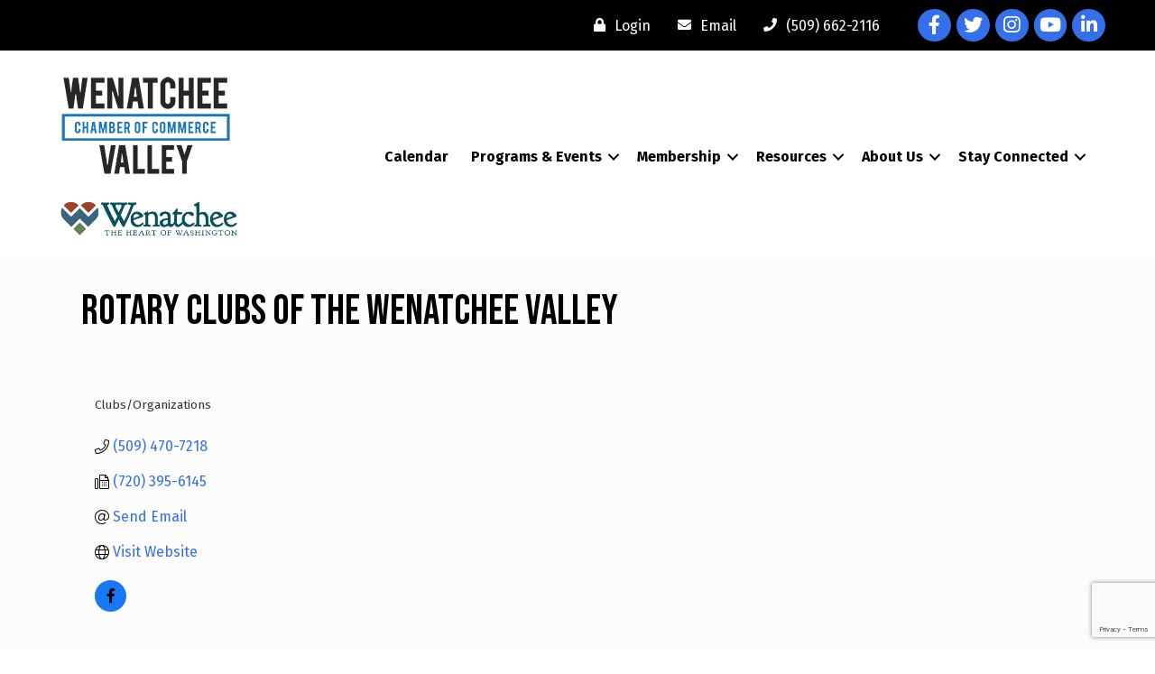

--- FILE ---
content_type: text/html; charset=utf-8
request_url: https://www.google.com/recaptcha/enterprise/anchor?ar=1&k=6LfI_T8rAAAAAMkWHrLP_GfSf3tLy9tKa839wcWa&co=aHR0cHM6Ly9idXNpbmVzcy53ZW5hdGNoZWUub3JnOjQ0Mw..&hl=en&v=N67nZn4AqZkNcbeMu4prBgzg&size=invisible&anchor-ms=20000&execute-ms=30000&cb=ubla0iowkhlp
body_size: 48988
content:
<!DOCTYPE HTML><html dir="ltr" lang="en"><head><meta http-equiv="Content-Type" content="text/html; charset=UTF-8">
<meta http-equiv="X-UA-Compatible" content="IE=edge">
<title>reCAPTCHA</title>
<style type="text/css">
/* cyrillic-ext */
@font-face {
  font-family: 'Roboto';
  font-style: normal;
  font-weight: 400;
  font-stretch: 100%;
  src: url(//fonts.gstatic.com/s/roboto/v48/KFO7CnqEu92Fr1ME7kSn66aGLdTylUAMa3GUBHMdazTgWw.woff2) format('woff2');
  unicode-range: U+0460-052F, U+1C80-1C8A, U+20B4, U+2DE0-2DFF, U+A640-A69F, U+FE2E-FE2F;
}
/* cyrillic */
@font-face {
  font-family: 'Roboto';
  font-style: normal;
  font-weight: 400;
  font-stretch: 100%;
  src: url(//fonts.gstatic.com/s/roboto/v48/KFO7CnqEu92Fr1ME7kSn66aGLdTylUAMa3iUBHMdazTgWw.woff2) format('woff2');
  unicode-range: U+0301, U+0400-045F, U+0490-0491, U+04B0-04B1, U+2116;
}
/* greek-ext */
@font-face {
  font-family: 'Roboto';
  font-style: normal;
  font-weight: 400;
  font-stretch: 100%;
  src: url(//fonts.gstatic.com/s/roboto/v48/KFO7CnqEu92Fr1ME7kSn66aGLdTylUAMa3CUBHMdazTgWw.woff2) format('woff2');
  unicode-range: U+1F00-1FFF;
}
/* greek */
@font-face {
  font-family: 'Roboto';
  font-style: normal;
  font-weight: 400;
  font-stretch: 100%;
  src: url(//fonts.gstatic.com/s/roboto/v48/KFO7CnqEu92Fr1ME7kSn66aGLdTylUAMa3-UBHMdazTgWw.woff2) format('woff2');
  unicode-range: U+0370-0377, U+037A-037F, U+0384-038A, U+038C, U+038E-03A1, U+03A3-03FF;
}
/* math */
@font-face {
  font-family: 'Roboto';
  font-style: normal;
  font-weight: 400;
  font-stretch: 100%;
  src: url(//fonts.gstatic.com/s/roboto/v48/KFO7CnqEu92Fr1ME7kSn66aGLdTylUAMawCUBHMdazTgWw.woff2) format('woff2');
  unicode-range: U+0302-0303, U+0305, U+0307-0308, U+0310, U+0312, U+0315, U+031A, U+0326-0327, U+032C, U+032F-0330, U+0332-0333, U+0338, U+033A, U+0346, U+034D, U+0391-03A1, U+03A3-03A9, U+03B1-03C9, U+03D1, U+03D5-03D6, U+03F0-03F1, U+03F4-03F5, U+2016-2017, U+2034-2038, U+203C, U+2040, U+2043, U+2047, U+2050, U+2057, U+205F, U+2070-2071, U+2074-208E, U+2090-209C, U+20D0-20DC, U+20E1, U+20E5-20EF, U+2100-2112, U+2114-2115, U+2117-2121, U+2123-214F, U+2190, U+2192, U+2194-21AE, U+21B0-21E5, U+21F1-21F2, U+21F4-2211, U+2213-2214, U+2216-22FF, U+2308-230B, U+2310, U+2319, U+231C-2321, U+2336-237A, U+237C, U+2395, U+239B-23B7, U+23D0, U+23DC-23E1, U+2474-2475, U+25AF, U+25B3, U+25B7, U+25BD, U+25C1, U+25CA, U+25CC, U+25FB, U+266D-266F, U+27C0-27FF, U+2900-2AFF, U+2B0E-2B11, U+2B30-2B4C, U+2BFE, U+3030, U+FF5B, U+FF5D, U+1D400-1D7FF, U+1EE00-1EEFF;
}
/* symbols */
@font-face {
  font-family: 'Roboto';
  font-style: normal;
  font-weight: 400;
  font-stretch: 100%;
  src: url(//fonts.gstatic.com/s/roboto/v48/KFO7CnqEu92Fr1ME7kSn66aGLdTylUAMaxKUBHMdazTgWw.woff2) format('woff2');
  unicode-range: U+0001-000C, U+000E-001F, U+007F-009F, U+20DD-20E0, U+20E2-20E4, U+2150-218F, U+2190, U+2192, U+2194-2199, U+21AF, U+21E6-21F0, U+21F3, U+2218-2219, U+2299, U+22C4-22C6, U+2300-243F, U+2440-244A, U+2460-24FF, U+25A0-27BF, U+2800-28FF, U+2921-2922, U+2981, U+29BF, U+29EB, U+2B00-2BFF, U+4DC0-4DFF, U+FFF9-FFFB, U+10140-1018E, U+10190-1019C, U+101A0, U+101D0-101FD, U+102E0-102FB, U+10E60-10E7E, U+1D2C0-1D2D3, U+1D2E0-1D37F, U+1F000-1F0FF, U+1F100-1F1AD, U+1F1E6-1F1FF, U+1F30D-1F30F, U+1F315, U+1F31C, U+1F31E, U+1F320-1F32C, U+1F336, U+1F378, U+1F37D, U+1F382, U+1F393-1F39F, U+1F3A7-1F3A8, U+1F3AC-1F3AF, U+1F3C2, U+1F3C4-1F3C6, U+1F3CA-1F3CE, U+1F3D4-1F3E0, U+1F3ED, U+1F3F1-1F3F3, U+1F3F5-1F3F7, U+1F408, U+1F415, U+1F41F, U+1F426, U+1F43F, U+1F441-1F442, U+1F444, U+1F446-1F449, U+1F44C-1F44E, U+1F453, U+1F46A, U+1F47D, U+1F4A3, U+1F4B0, U+1F4B3, U+1F4B9, U+1F4BB, U+1F4BF, U+1F4C8-1F4CB, U+1F4D6, U+1F4DA, U+1F4DF, U+1F4E3-1F4E6, U+1F4EA-1F4ED, U+1F4F7, U+1F4F9-1F4FB, U+1F4FD-1F4FE, U+1F503, U+1F507-1F50B, U+1F50D, U+1F512-1F513, U+1F53E-1F54A, U+1F54F-1F5FA, U+1F610, U+1F650-1F67F, U+1F687, U+1F68D, U+1F691, U+1F694, U+1F698, U+1F6AD, U+1F6B2, U+1F6B9-1F6BA, U+1F6BC, U+1F6C6-1F6CF, U+1F6D3-1F6D7, U+1F6E0-1F6EA, U+1F6F0-1F6F3, U+1F6F7-1F6FC, U+1F700-1F7FF, U+1F800-1F80B, U+1F810-1F847, U+1F850-1F859, U+1F860-1F887, U+1F890-1F8AD, U+1F8B0-1F8BB, U+1F8C0-1F8C1, U+1F900-1F90B, U+1F93B, U+1F946, U+1F984, U+1F996, U+1F9E9, U+1FA00-1FA6F, U+1FA70-1FA7C, U+1FA80-1FA89, U+1FA8F-1FAC6, U+1FACE-1FADC, U+1FADF-1FAE9, U+1FAF0-1FAF8, U+1FB00-1FBFF;
}
/* vietnamese */
@font-face {
  font-family: 'Roboto';
  font-style: normal;
  font-weight: 400;
  font-stretch: 100%;
  src: url(//fonts.gstatic.com/s/roboto/v48/KFO7CnqEu92Fr1ME7kSn66aGLdTylUAMa3OUBHMdazTgWw.woff2) format('woff2');
  unicode-range: U+0102-0103, U+0110-0111, U+0128-0129, U+0168-0169, U+01A0-01A1, U+01AF-01B0, U+0300-0301, U+0303-0304, U+0308-0309, U+0323, U+0329, U+1EA0-1EF9, U+20AB;
}
/* latin-ext */
@font-face {
  font-family: 'Roboto';
  font-style: normal;
  font-weight: 400;
  font-stretch: 100%;
  src: url(//fonts.gstatic.com/s/roboto/v48/KFO7CnqEu92Fr1ME7kSn66aGLdTylUAMa3KUBHMdazTgWw.woff2) format('woff2');
  unicode-range: U+0100-02BA, U+02BD-02C5, U+02C7-02CC, U+02CE-02D7, U+02DD-02FF, U+0304, U+0308, U+0329, U+1D00-1DBF, U+1E00-1E9F, U+1EF2-1EFF, U+2020, U+20A0-20AB, U+20AD-20C0, U+2113, U+2C60-2C7F, U+A720-A7FF;
}
/* latin */
@font-face {
  font-family: 'Roboto';
  font-style: normal;
  font-weight: 400;
  font-stretch: 100%;
  src: url(//fonts.gstatic.com/s/roboto/v48/KFO7CnqEu92Fr1ME7kSn66aGLdTylUAMa3yUBHMdazQ.woff2) format('woff2');
  unicode-range: U+0000-00FF, U+0131, U+0152-0153, U+02BB-02BC, U+02C6, U+02DA, U+02DC, U+0304, U+0308, U+0329, U+2000-206F, U+20AC, U+2122, U+2191, U+2193, U+2212, U+2215, U+FEFF, U+FFFD;
}
/* cyrillic-ext */
@font-face {
  font-family: 'Roboto';
  font-style: normal;
  font-weight: 500;
  font-stretch: 100%;
  src: url(//fonts.gstatic.com/s/roboto/v48/KFO7CnqEu92Fr1ME7kSn66aGLdTylUAMa3GUBHMdazTgWw.woff2) format('woff2');
  unicode-range: U+0460-052F, U+1C80-1C8A, U+20B4, U+2DE0-2DFF, U+A640-A69F, U+FE2E-FE2F;
}
/* cyrillic */
@font-face {
  font-family: 'Roboto';
  font-style: normal;
  font-weight: 500;
  font-stretch: 100%;
  src: url(//fonts.gstatic.com/s/roboto/v48/KFO7CnqEu92Fr1ME7kSn66aGLdTylUAMa3iUBHMdazTgWw.woff2) format('woff2');
  unicode-range: U+0301, U+0400-045F, U+0490-0491, U+04B0-04B1, U+2116;
}
/* greek-ext */
@font-face {
  font-family: 'Roboto';
  font-style: normal;
  font-weight: 500;
  font-stretch: 100%;
  src: url(//fonts.gstatic.com/s/roboto/v48/KFO7CnqEu92Fr1ME7kSn66aGLdTylUAMa3CUBHMdazTgWw.woff2) format('woff2');
  unicode-range: U+1F00-1FFF;
}
/* greek */
@font-face {
  font-family: 'Roboto';
  font-style: normal;
  font-weight: 500;
  font-stretch: 100%;
  src: url(//fonts.gstatic.com/s/roboto/v48/KFO7CnqEu92Fr1ME7kSn66aGLdTylUAMa3-UBHMdazTgWw.woff2) format('woff2');
  unicode-range: U+0370-0377, U+037A-037F, U+0384-038A, U+038C, U+038E-03A1, U+03A3-03FF;
}
/* math */
@font-face {
  font-family: 'Roboto';
  font-style: normal;
  font-weight: 500;
  font-stretch: 100%;
  src: url(//fonts.gstatic.com/s/roboto/v48/KFO7CnqEu92Fr1ME7kSn66aGLdTylUAMawCUBHMdazTgWw.woff2) format('woff2');
  unicode-range: U+0302-0303, U+0305, U+0307-0308, U+0310, U+0312, U+0315, U+031A, U+0326-0327, U+032C, U+032F-0330, U+0332-0333, U+0338, U+033A, U+0346, U+034D, U+0391-03A1, U+03A3-03A9, U+03B1-03C9, U+03D1, U+03D5-03D6, U+03F0-03F1, U+03F4-03F5, U+2016-2017, U+2034-2038, U+203C, U+2040, U+2043, U+2047, U+2050, U+2057, U+205F, U+2070-2071, U+2074-208E, U+2090-209C, U+20D0-20DC, U+20E1, U+20E5-20EF, U+2100-2112, U+2114-2115, U+2117-2121, U+2123-214F, U+2190, U+2192, U+2194-21AE, U+21B0-21E5, U+21F1-21F2, U+21F4-2211, U+2213-2214, U+2216-22FF, U+2308-230B, U+2310, U+2319, U+231C-2321, U+2336-237A, U+237C, U+2395, U+239B-23B7, U+23D0, U+23DC-23E1, U+2474-2475, U+25AF, U+25B3, U+25B7, U+25BD, U+25C1, U+25CA, U+25CC, U+25FB, U+266D-266F, U+27C0-27FF, U+2900-2AFF, U+2B0E-2B11, U+2B30-2B4C, U+2BFE, U+3030, U+FF5B, U+FF5D, U+1D400-1D7FF, U+1EE00-1EEFF;
}
/* symbols */
@font-face {
  font-family: 'Roboto';
  font-style: normal;
  font-weight: 500;
  font-stretch: 100%;
  src: url(//fonts.gstatic.com/s/roboto/v48/KFO7CnqEu92Fr1ME7kSn66aGLdTylUAMaxKUBHMdazTgWw.woff2) format('woff2');
  unicode-range: U+0001-000C, U+000E-001F, U+007F-009F, U+20DD-20E0, U+20E2-20E4, U+2150-218F, U+2190, U+2192, U+2194-2199, U+21AF, U+21E6-21F0, U+21F3, U+2218-2219, U+2299, U+22C4-22C6, U+2300-243F, U+2440-244A, U+2460-24FF, U+25A0-27BF, U+2800-28FF, U+2921-2922, U+2981, U+29BF, U+29EB, U+2B00-2BFF, U+4DC0-4DFF, U+FFF9-FFFB, U+10140-1018E, U+10190-1019C, U+101A0, U+101D0-101FD, U+102E0-102FB, U+10E60-10E7E, U+1D2C0-1D2D3, U+1D2E0-1D37F, U+1F000-1F0FF, U+1F100-1F1AD, U+1F1E6-1F1FF, U+1F30D-1F30F, U+1F315, U+1F31C, U+1F31E, U+1F320-1F32C, U+1F336, U+1F378, U+1F37D, U+1F382, U+1F393-1F39F, U+1F3A7-1F3A8, U+1F3AC-1F3AF, U+1F3C2, U+1F3C4-1F3C6, U+1F3CA-1F3CE, U+1F3D4-1F3E0, U+1F3ED, U+1F3F1-1F3F3, U+1F3F5-1F3F7, U+1F408, U+1F415, U+1F41F, U+1F426, U+1F43F, U+1F441-1F442, U+1F444, U+1F446-1F449, U+1F44C-1F44E, U+1F453, U+1F46A, U+1F47D, U+1F4A3, U+1F4B0, U+1F4B3, U+1F4B9, U+1F4BB, U+1F4BF, U+1F4C8-1F4CB, U+1F4D6, U+1F4DA, U+1F4DF, U+1F4E3-1F4E6, U+1F4EA-1F4ED, U+1F4F7, U+1F4F9-1F4FB, U+1F4FD-1F4FE, U+1F503, U+1F507-1F50B, U+1F50D, U+1F512-1F513, U+1F53E-1F54A, U+1F54F-1F5FA, U+1F610, U+1F650-1F67F, U+1F687, U+1F68D, U+1F691, U+1F694, U+1F698, U+1F6AD, U+1F6B2, U+1F6B9-1F6BA, U+1F6BC, U+1F6C6-1F6CF, U+1F6D3-1F6D7, U+1F6E0-1F6EA, U+1F6F0-1F6F3, U+1F6F7-1F6FC, U+1F700-1F7FF, U+1F800-1F80B, U+1F810-1F847, U+1F850-1F859, U+1F860-1F887, U+1F890-1F8AD, U+1F8B0-1F8BB, U+1F8C0-1F8C1, U+1F900-1F90B, U+1F93B, U+1F946, U+1F984, U+1F996, U+1F9E9, U+1FA00-1FA6F, U+1FA70-1FA7C, U+1FA80-1FA89, U+1FA8F-1FAC6, U+1FACE-1FADC, U+1FADF-1FAE9, U+1FAF0-1FAF8, U+1FB00-1FBFF;
}
/* vietnamese */
@font-face {
  font-family: 'Roboto';
  font-style: normal;
  font-weight: 500;
  font-stretch: 100%;
  src: url(//fonts.gstatic.com/s/roboto/v48/KFO7CnqEu92Fr1ME7kSn66aGLdTylUAMa3OUBHMdazTgWw.woff2) format('woff2');
  unicode-range: U+0102-0103, U+0110-0111, U+0128-0129, U+0168-0169, U+01A0-01A1, U+01AF-01B0, U+0300-0301, U+0303-0304, U+0308-0309, U+0323, U+0329, U+1EA0-1EF9, U+20AB;
}
/* latin-ext */
@font-face {
  font-family: 'Roboto';
  font-style: normal;
  font-weight: 500;
  font-stretch: 100%;
  src: url(//fonts.gstatic.com/s/roboto/v48/KFO7CnqEu92Fr1ME7kSn66aGLdTylUAMa3KUBHMdazTgWw.woff2) format('woff2');
  unicode-range: U+0100-02BA, U+02BD-02C5, U+02C7-02CC, U+02CE-02D7, U+02DD-02FF, U+0304, U+0308, U+0329, U+1D00-1DBF, U+1E00-1E9F, U+1EF2-1EFF, U+2020, U+20A0-20AB, U+20AD-20C0, U+2113, U+2C60-2C7F, U+A720-A7FF;
}
/* latin */
@font-face {
  font-family: 'Roboto';
  font-style: normal;
  font-weight: 500;
  font-stretch: 100%;
  src: url(//fonts.gstatic.com/s/roboto/v48/KFO7CnqEu92Fr1ME7kSn66aGLdTylUAMa3yUBHMdazQ.woff2) format('woff2');
  unicode-range: U+0000-00FF, U+0131, U+0152-0153, U+02BB-02BC, U+02C6, U+02DA, U+02DC, U+0304, U+0308, U+0329, U+2000-206F, U+20AC, U+2122, U+2191, U+2193, U+2212, U+2215, U+FEFF, U+FFFD;
}
/* cyrillic-ext */
@font-face {
  font-family: 'Roboto';
  font-style: normal;
  font-weight: 900;
  font-stretch: 100%;
  src: url(//fonts.gstatic.com/s/roboto/v48/KFO7CnqEu92Fr1ME7kSn66aGLdTylUAMa3GUBHMdazTgWw.woff2) format('woff2');
  unicode-range: U+0460-052F, U+1C80-1C8A, U+20B4, U+2DE0-2DFF, U+A640-A69F, U+FE2E-FE2F;
}
/* cyrillic */
@font-face {
  font-family: 'Roboto';
  font-style: normal;
  font-weight: 900;
  font-stretch: 100%;
  src: url(//fonts.gstatic.com/s/roboto/v48/KFO7CnqEu92Fr1ME7kSn66aGLdTylUAMa3iUBHMdazTgWw.woff2) format('woff2');
  unicode-range: U+0301, U+0400-045F, U+0490-0491, U+04B0-04B1, U+2116;
}
/* greek-ext */
@font-face {
  font-family: 'Roboto';
  font-style: normal;
  font-weight: 900;
  font-stretch: 100%;
  src: url(//fonts.gstatic.com/s/roboto/v48/KFO7CnqEu92Fr1ME7kSn66aGLdTylUAMa3CUBHMdazTgWw.woff2) format('woff2');
  unicode-range: U+1F00-1FFF;
}
/* greek */
@font-face {
  font-family: 'Roboto';
  font-style: normal;
  font-weight: 900;
  font-stretch: 100%;
  src: url(//fonts.gstatic.com/s/roboto/v48/KFO7CnqEu92Fr1ME7kSn66aGLdTylUAMa3-UBHMdazTgWw.woff2) format('woff2');
  unicode-range: U+0370-0377, U+037A-037F, U+0384-038A, U+038C, U+038E-03A1, U+03A3-03FF;
}
/* math */
@font-face {
  font-family: 'Roboto';
  font-style: normal;
  font-weight: 900;
  font-stretch: 100%;
  src: url(//fonts.gstatic.com/s/roboto/v48/KFO7CnqEu92Fr1ME7kSn66aGLdTylUAMawCUBHMdazTgWw.woff2) format('woff2');
  unicode-range: U+0302-0303, U+0305, U+0307-0308, U+0310, U+0312, U+0315, U+031A, U+0326-0327, U+032C, U+032F-0330, U+0332-0333, U+0338, U+033A, U+0346, U+034D, U+0391-03A1, U+03A3-03A9, U+03B1-03C9, U+03D1, U+03D5-03D6, U+03F0-03F1, U+03F4-03F5, U+2016-2017, U+2034-2038, U+203C, U+2040, U+2043, U+2047, U+2050, U+2057, U+205F, U+2070-2071, U+2074-208E, U+2090-209C, U+20D0-20DC, U+20E1, U+20E5-20EF, U+2100-2112, U+2114-2115, U+2117-2121, U+2123-214F, U+2190, U+2192, U+2194-21AE, U+21B0-21E5, U+21F1-21F2, U+21F4-2211, U+2213-2214, U+2216-22FF, U+2308-230B, U+2310, U+2319, U+231C-2321, U+2336-237A, U+237C, U+2395, U+239B-23B7, U+23D0, U+23DC-23E1, U+2474-2475, U+25AF, U+25B3, U+25B7, U+25BD, U+25C1, U+25CA, U+25CC, U+25FB, U+266D-266F, U+27C0-27FF, U+2900-2AFF, U+2B0E-2B11, U+2B30-2B4C, U+2BFE, U+3030, U+FF5B, U+FF5D, U+1D400-1D7FF, U+1EE00-1EEFF;
}
/* symbols */
@font-face {
  font-family: 'Roboto';
  font-style: normal;
  font-weight: 900;
  font-stretch: 100%;
  src: url(//fonts.gstatic.com/s/roboto/v48/KFO7CnqEu92Fr1ME7kSn66aGLdTylUAMaxKUBHMdazTgWw.woff2) format('woff2');
  unicode-range: U+0001-000C, U+000E-001F, U+007F-009F, U+20DD-20E0, U+20E2-20E4, U+2150-218F, U+2190, U+2192, U+2194-2199, U+21AF, U+21E6-21F0, U+21F3, U+2218-2219, U+2299, U+22C4-22C6, U+2300-243F, U+2440-244A, U+2460-24FF, U+25A0-27BF, U+2800-28FF, U+2921-2922, U+2981, U+29BF, U+29EB, U+2B00-2BFF, U+4DC0-4DFF, U+FFF9-FFFB, U+10140-1018E, U+10190-1019C, U+101A0, U+101D0-101FD, U+102E0-102FB, U+10E60-10E7E, U+1D2C0-1D2D3, U+1D2E0-1D37F, U+1F000-1F0FF, U+1F100-1F1AD, U+1F1E6-1F1FF, U+1F30D-1F30F, U+1F315, U+1F31C, U+1F31E, U+1F320-1F32C, U+1F336, U+1F378, U+1F37D, U+1F382, U+1F393-1F39F, U+1F3A7-1F3A8, U+1F3AC-1F3AF, U+1F3C2, U+1F3C4-1F3C6, U+1F3CA-1F3CE, U+1F3D4-1F3E0, U+1F3ED, U+1F3F1-1F3F3, U+1F3F5-1F3F7, U+1F408, U+1F415, U+1F41F, U+1F426, U+1F43F, U+1F441-1F442, U+1F444, U+1F446-1F449, U+1F44C-1F44E, U+1F453, U+1F46A, U+1F47D, U+1F4A3, U+1F4B0, U+1F4B3, U+1F4B9, U+1F4BB, U+1F4BF, U+1F4C8-1F4CB, U+1F4D6, U+1F4DA, U+1F4DF, U+1F4E3-1F4E6, U+1F4EA-1F4ED, U+1F4F7, U+1F4F9-1F4FB, U+1F4FD-1F4FE, U+1F503, U+1F507-1F50B, U+1F50D, U+1F512-1F513, U+1F53E-1F54A, U+1F54F-1F5FA, U+1F610, U+1F650-1F67F, U+1F687, U+1F68D, U+1F691, U+1F694, U+1F698, U+1F6AD, U+1F6B2, U+1F6B9-1F6BA, U+1F6BC, U+1F6C6-1F6CF, U+1F6D3-1F6D7, U+1F6E0-1F6EA, U+1F6F0-1F6F3, U+1F6F7-1F6FC, U+1F700-1F7FF, U+1F800-1F80B, U+1F810-1F847, U+1F850-1F859, U+1F860-1F887, U+1F890-1F8AD, U+1F8B0-1F8BB, U+1F8C0-1F8C1, U+1F900-1F90B, U+1F93B, U+1F946, U+1F984, U+1F996, U+1F9E9, U+1FA00-1FA6F, U+1FA70-1FA7C, U+1FA80-1FA89, U+1FA8F-1FAC6, U+1FACE-1FADC, U+1FADF-1FAE9, U+1FAF0-1FAF8, U+1FB00-1FBFF;
}
/* vietnamese */
@font-face {
  font-family: 'Roboto';
  font-style: normal;
  font-weight: 900;
  font-stretch: 100%;
  src: url(//fonts.gstatic.com/s/roboto/v48/KFO7CnqEu92Fr1ME7kSn66aGLdTylUAMa3OUBHMdazTgWw.woff2) format('woff2');
  unicode-range: U+0102-0103, U+0110-0111, U+0128-0129, U+0168-0169, U+01A0-01A1, U+01AF-01B0, U+0300-0301, U+0303-0304, U+0308-0309, U+0323, U+0329, U+1EA0-1EF9, U+20AB;
}
/* latin-ext */
@font-face {
  font-family: 'Roboto';
  font-style: normal;
  font-weight: 900;
  font-stretch: 100%;
  src: url(//fonts.gstatic.com/s/roboto/v48/KFO7CnqEu92Fr1ME7kSn66aGLdTylUAMa3KUBHMdazTgWw.woff2) format('woff2');
  unicode-range: U+0100-02BA, U+02BD-02C5, U+02C7-02CC, U+02CE-02D7, U+02DD-02FF, U+0304, U+0308, U+0329, U+1D00-1DBF, U+1E00-1E9F, U+1EF2-1EFF, U+2020, U+20A0-20AB, U+20AD-20C0, U+2113, U+2C60-2C7F, U+A720-A7FF;
}
/* latin */
@font-face {
  font-family: 'Roboto';
  font-style: normal;
  font-weight: 900;
  font-stretch: 100%;
  src: url(//fonts.gstatic.com/s/roboto/v48/KFO7CnqEu92Fr1ME7kSn66aGLdTylUAMa3yUBHMdazQ.woff2) format('woff2');
  unicode-range: U+0000-00FF, U+0131, U+0152-0153, U+02BB-02BC, U+02C6, U+02DA, U+02DC, U+0304, U+0308, U+0329, U+2000-206F, U+20AC, U+2122, U+2191, U+2193, U+2212, U+2215, U+FEFF, U+FFFD;
}

</style>
<link rel="stylesheet" type="text/css" href="https://www.gstatic.com/recaptcha/releases/N67nZn4AqZkNcbeMu4prBgzg/styles__ltr.css">
<script nonce="Dk-SJARLaRBBvV8DPKPjYw" type="text/javascript">window['__recaptcha_api'] = 'https://www.google.com/recaptcha/enterprise/';</script>
<script type="text/javascript" src="https://www.gstatic.com/recaptcha/releases/N67nZn4AqZkNcbeMu4prBgzg/recaptcha__en.js" nonce="Dk-SJARLaRBBvV8DPKPjYw">
      
    </script></head>
<body><div id="rc-anchor-alert" class="rc-anchor-alert"></div>
<input type="hidden" id="recaptcha-token" value="[base64]">
<script type="text/javascript" nonce="Dk-SJARLaRBBvV8DPKPjYw">
      recaptcha.anchor.Main.init("[\x22ainput\x22,[\x22bgdata\x22,\x22\x22,\[base64]/[base64]/[base64]/[base64]/[base64]/[base64]/YihPLDAsW0wsMzZdKTooTy5YLnB1c2goTy5aLnNsaWNlKCkpLE8uWls3Nl09dm9pZCAwLFUoNzYsTyxxKSl9LGM9ZnVuY3Rpb24oTyxxKXtxLlk9KChxLlk/[base64]/[base64]/Wi52KCk6Wi5OLHItWi5OKSxJPj4xNCk+MCxaKS5oJiYoWi5oXj0oWi5sKzE+PjIpKihJPDwyKSksWikubCsxPj4yIT0wfHxaLnUseCl8fHUpWi5pPTAsWi5OPXI7aWYoIXUpcmV0dXJuIGZhbHNlO2lmKFouRz5aLkgmJihaLkg9Wi5HKSxyLVouRjxaLkctKE8/MjU1OnE/NToyKSlyZXR1cm4gZmFsc2U7cmV0dXJuIShaLlU9KCgoTz1sKHE/[base64]/[base64]/[base64]/[base64]/[base64]\\u003d\x22,\[base64]\\u003d\x22,\x22w7swLwAWw7TDoVrCiWLDscO8w5MLf3PClyx2w5nCi0zDpMKhWcK5YsKlST7CmcKIbl3DmV4/Y8KtXcOKw4chw4tyMDF3wqplw689d8OCD8KpwrdoCsO9w7nCtsK9LTNkw75lw53DlDN3w5zDi8K0HQvDkMKGw44cLcOtHMKKwrfDlcOeJ8OyVSxwwoQoLsO9fsKqw5rDvBR9wohnCyZJwobDl8KHIsOAwpwYw5TDkMOzwp/CiwVcL8KgYcOVPhHDkXHCrsOAwprDo8Klwr7DncO2GH5/wo5nRAxEWsOpdjbChcO1bcK+UsKLw5vCunLDiQsiwoZ0w6d4wrzDuV9CDsOewqfDm0tIw7ZjAMK6wofCtMOgw6ZfKsKmNA9uwrvDqcKTTcK/[base64]/Ct8K9wpzDksOVwr7CuyvCnsOVBDLCrR4XBkd5wpvDlcOULcKGGMKhFHHDsMKCw6klWMKuKV9rWcKMZcKnQDHCh3DDjsOlwpvDncO9dsOKwp7DvMKKw5rDh0IXw6wdw7Y3LW44cD5ZwrXDr37CgHLCiSbDvD/DjU3DrCXDiMOqw4IPC3LCgWJdBsOmwpcqwozDqcK/wpgvw7sbA8OoIcKCwrdHGsKQwrXCk8Kpw6Nuw7Vqw7kCwqJRFMOTwpxUHxLCh0c9w7fDgBzCisOSwpsqGGbCmCZOwp5kwqMfN8OPcMOswqUfw4Zew5FEwp5CTFzDtCbCvAvDvFVMw5/[base64]/Dp1HCpWrClcOUbyduczEDw7vDj2l6IcKhwo5EwrYowrvDjk/Dp8OYM8KKY8KbO8OQwoAjwpgJRGUGPGFBwoEYw4Elw6M3Uw/DkcKmTsO3w4hSwrXCvcKlw6PCk0hUwqzCucKXOMKkwoPCicKvBU/ClUDDuMKTwq/[base64]/CoMKSLxQwwqsfIRA0MmYyw4zCjMOGwqJVwr7Ct8O7B8OLLsKoAjzDksOuZsOZJ8OjwpRhbhPCncOTS8O8CsKOwoB3aQ92wr3DmWwuSMOKw7/Ch8KKwrxJw4fCpmVIMzZRIsKKIsKBw7owwp9oZMK9bVNCwoTCkm/[base64]/[base64]/JsOAwqHCmFbDp8K7w6B4WcKZw4ITJsOsc8KIwqgYAcKfw4XDrcOcYhTCjXfDkng8wocffW1MEwrDuSzCtcOeFQFkw6sqwr9ew5nDhcKgw7kqCMKiw7Rfwoc1wpzClyrDjWjCnMK4w5/DsXnCvcOowrvCjRbCssOLY8KpNy3CuzrCo0jDgsO0BmJHwovDi8O8w4BSdiZkwrXDmVLDssKgcRXClMOWw4rCuMKywojCrMKOwp0twojDvG7CiSXCjn7DvcKMJzzDtMKPPMO3QMO4HX97w7zCuGfDpiEkw67CqcKpwrp/PcKGIQZMLsKZw7MLwpTCrsO8HcKPUjR1wo3DpEvDiHgOJAHDqsOOwrFLw75aw6zCsXvCrsK/Q8OTwqA+acOEA8Kow7XDuG48I8OaQ1rClznDqilrUcOtw67DgTsvdcKHwq9lAMOnaDnClcKrOsKobsOlIybCoMOiEsOiHyMrZmzDhMKrC8KBwo9VVGgsw6kuRcOjw4/DlsOyK8Ktwo0AS3/DiBHCgl8JdcK9P8Odw6PDlgnDkMKJKcOmDlLCh8O9Kh4ndgDCrBfCuMOWw6jDpzbDkWJLw7J4Iih8CXk4LMOxw7LDmAnCj2bDv8Ocw61rwptpwpNdbcKbdcK1w61pI2IbfnXCp3EXfsKJwqljwqvChcOfeMKrwqnCiMOJwoLCssO0esKEwqt1c8OHwoDCr8Oxwr/DscOsw645E8KZXcOEw5XDuMOLw69bwp7DsMOYXlAAQBt+w4pQUVo1w4wfw58mblnCv8KVw5xCwo5zRBPDmMOwdxLDhzYcwrTDgMKPcizDhQpfwqrDncKFw6zDisKkwr0nwqpwIG4hKsOIw7XDgzLCs2ZKQQ/DqcOuL8KHw6/Ci8KMw5fCpcKJwpXCuj5Ewqd2WMK0VsO0wobChX05wqR+fMKiEMKZw6LCmcOnw55/[base64]/wpvCmFI4Jih3YDJoLjHCqcKpbxsLP3zCuGDDmj3DusOTG3NDI2gDdMKZwozDrEgIGD8yw43Cp8O/PMOrw6YnbMOgYVMSOkjCj8KgEmrChDlka8Klw7jCh8KJD8KDBsOFPAPDqMOowp/[base64]/[base64]/eMOIHyk6w4VPfcKFw4ZZw7TCvlELw7fCpMKsw57DpsK8L8KGUAIPOhgFWSLCosOHHUBKJsKocUbCgMKvw6fCrEgAw6TCr8OYbQMqwo4WF8K4W8KHHTXCu8OBw70rFGzCmsOsN8KEwo4kwr/DsErCvQXDuF5Jw5kZw7jDt8OPwpEaDi3Dl8OawoHDhRFww6/DhMKRBMKAw5/DpA3Dh8O5wp7CssKbwqHDjcOBwr7DllTDksOSw75OZgRjwpPClcOgw6LDnycCGwrDuHN4XsOiJsOkw6DCi8K0wpNFw7h8I8O9KB7CiA/DgmbCqcK1IsOmw6FpHMOdYsOZw6PCqMOsFsKRGMOzw7vDvGY+UcOpXj7DphnDt1DDt2oSw783G0rDh8KKwobDicKQJsORDsKyS8OTQsKkG3oHw4MCWVcCwoPCusKSKjXDtcKvB8OrwoobwoYVWMObwpDDgsKiKcOrOzzDnsK3DwhBa3LCvBI0w5UAwp/[base64]/CmlPDtQfCpcKPwrLDoMObw4hPDG3CozfCoGJnNcKpwrzDmArCpmjDr15qEsOOwo0vLQQPMcK4wpEdw6jCs8KRwoFxwrjDvyw5wrjChz/Cn8Krwrp0UFjDpwfDjn7CszrCtMO9wrZ9wpPColFxBsKbRyXDhkh1WVjDrnDDs8O1wrrCmsOpwpvCvwHCoEcDAsObwo3CicOFfcKaw6Ffwp/DpMKbwppcwpkNwrVyAcOXwophLsOywoQUw6VIZMKUw7p1wp/DkVVbwqbDiMKqc23DqTt/ayrCncOse8OAw4nCrsO2wowxAUnDlsO9w6nCusKgc8KVP3rCii4Ww4tCwo/[base64]/WE7DhcKKwohiwrgvDWdqRMO4IgE+wovChcKvEzkqfiNTA8K/F8OuBhLDtxQLSsOhC8OHMgZmw4DDgsOCdMOewoQcKH7DmjpmfXTDtcO3w5nDoCfCvwzDvULCq8OSFBBTU8KrUQYrwp5Ewp/Co8KxYMKtcMKKeSpYwqrDvmwAO8OJw7jDg8OXdcKkw4DDqMKKT1UOe8O6AMKNw7TCpHTCn8OyU0XCocK5UyfDu8KYTDgIw4dew7pww4XCoRHDqcKjw4o+XMKUMsOtNcOMZ8OvUsKHVcK/CsOvwq0Cwp9lwpIaw5wHU8KvbBrCtsKibHVlTzVzCcKSbcK7BsO1wpBJY3/CuXzCkVLDmsOhwockZhDDvsKDwoPCu8Kawp3CisKOw7FBYcOAYxQxw4rCpcK3XVbCtmFtNsO0HVXCpcKawpRLSsKjw7hrwoPDnMOZSks1w5rCnsO6PEQGwonDkTrDthPDisOVIcK0JRcpwoLDliDDv2XDsRxKwrBLFMO/wp3Doj14wpdPwoovZcO1wpEhBz3Dlj7DiMKawo9ZKcKzwpNCw7BWwoJgw7kIwrg3w5vCmMKQBUTCjG95w7cFwrTDgl3DiXBfw61hwpFXw6siwq7CuT4FScKPXMOZw4/CjMOGw4xTwofDlcOlwpfDvlMlwpV0w6/CqQLChGrDqnrChXvCtcOAw5zDs8O0T1xpwrAvwqHDrEDCrsKCwqHCljkLIEPDiMO6W28tKsKBISI6woPDuR3CmcKbMlfCksOsNcO7w7nCuMOOw4/Dm8Ovwo3CpkocwqsNfcO1w6lfw6omwpnCmjjCk8OtVj/DtcKSV1zCnMOoYy0jU8Osa8OwwoTCssOXwqjDnX4iclvDs8Kew6BUwonDqRnCisKaw6zCpMKuwocswqXDpsKyHX7DpyhQVCTDqx9Cw4hxO13CuR/Du8K3QjPCpsOawroRPn1fXsKNdsOKwozDkcOMwo/ChlhebVDCscKjLcKrwoAEfF7CvcKJwr7DjBEoByfDo8OAXsKuwpHCix9xwrVDw5zCucOhbcO5w7DCh1DCkQ4Cw77DpSNNwpbDk8K6wrrCjsKHcsOVwofCtHvCj1LCjUUiw5jClFrCvsKXOlZfQsKvw5rDmH8/PwHChsOFMMKbw7zChQjDpMK2LsOSEj8WQ8OJCsO2ei5vc8OCJ8ONwpTChsKSwq3DryQYw70dw4/DkcOQOsK/ecKZH8OuOMO7Y8Oxw6/[base64]/DkU5wwrBjw5TDlAksNwliw6MswozCk3kOw6hXw7HDq2fDm8ODS8OTw4XDi8OSdcOGw7RLbcKNwqUOwoQ3w73DssOrWGtuwpnDg8ODw4U7w53CuhfDs8K2EWbDqD5zwoTCpsK5w55kw6VkSsKfSRJWIEZJPcKjMMKSwrZ/di7CucOIVCnCp8OzwqLCpcKlwrcsUcK6bsOPD8O1cGQ0w503MgbCsMOWw6xRw5kVTyVlwoXDgTDDrsOEw512woBrbsKYEMKHwr4ww7cPwrvDpBLDssK+KT9iwrXDnBHCoyjCpwLDmmzDikzCtsOBwqQERsO3dVZzCcK2DcKkJDx3DiTCq3DCtcOswoDDq3B1wrwuF1M/w48PwrdUwqbCtHjCvH98w7YHbWHCp8KXw6/Dm8OaBk9FT8K+MF8uwqNGaMK5WcOeYsKIwpR7w6DDu8KAw49Aw4t5GcKDwozClibDizB3w5PCvcOKA8K/wpxoKnPCgBjCvcKMLMKqJsK7KCDCvE1nTMKIw4vCgcOHwolkw5nCvsKoBMOVEXNjH8KnFDdYGn7CkcK8w4UqwrvDryPDtsKCJcKXw58FYcKMw4jClcOBYyrDlWDClMK8a8OIwpXCrADCpCMJBsKSJsKUwpfDsgfDmsKEwp/DusKKwoZWMDvCmsOeMW8lccKvwpg7w4MRwrTCk31Awp0Ewp3CvgQtD0IeGGXCn8OUesKdWCIDw5dERMOnwqkMRsKAwrgXw57CkGEKQcOZH250ZcOaVFHDlmnCu8OaMi/DsRt5w6xUaW8Gw5nDr1LCl3RFOXYqw4nDnDRAw61cwox8w7h+AcKdw6PDoSbDhMORw4fDp8OUw55ME8O0wrY1w6UlwoANZcO3I8Ouw5LDgsKzw63DpTjCocO9w4TDoMK9w71Uc2gTw6nCmknDhcKhd1d7QcOVbwlWw4LDv8Oqw5XCljoHwocSw4YzwpPDnMK7W1Unw4/DmMKuecO2w6V7DXLCjcOsKC85wqhWQcK0w7nDqyDCjA/CtcOhA0HDgMOBw67DtsOeQHfCm8OOwo5fOl3CicK4wpJLwpTClE5iTXfDvB3CsMOKUB/[base64]/CrsOmwoJZW2hBwrzCpTDCg8ODMsOpWcORwp7Cl1RcJhEjUj/CkH7DtiXDsUTCuHNuUgwmN8KcHRPCrFvCpVXDiMKLw6HDosOBOsKGwo1LDMKdcsKGwqDClHXDlApFGsObwqIaLiZUYEhRJ8OvXzfDscOxw6Nkw5J1wqkcegHDhnjCh8OFw5/DqlAcwpfDiQBZw4zCijrDqA8lEWPDkcKRwrLChcK7wqJ1w7LDlhDCgsOrw7HCrkTDmBXCs8OOACMwAMOewp0Cwr7CmnIVw5VQw6k9FsKAw5BufCTDgcKCwqVgwq0LVsO8EcKjwoJqwrkFw5J9w6/CkVbDhcOOTVLDsBJ+w4HDtsOuw5pNDhvDrsKKw7p8wossUwLCg3BWwpDCizYuwq4xw67CkjrDiMKKXzQNwrUwwqQXScOowo5cwpLDgsKDEVUSK0AObHAbSRTDhsOOO1Fxw5bDh8O/w5TDkMOww7R/w6zCp8ONw7zDmcOpHEcqw4lTAMObw5nDmQ/[base64]/ei3ChMKSwpHDgcO6w7HDvMOoCsK9BsKzw6jDhDHChcKAw64PRmhSw53DsMOCY8KKM8KyBcOswq4VEB0pTzEfVUzDmFLDjU3CqsOYwqrCmVfCgcKLZMK4JMOWLhJYwrwWOkEgwqMSwrbChsO3wphvQU/DnMO/wonCsGfDp8OhwppHO8KjwqNpWsOZSW/[base64]/Ctg5Jwrhsw7XDtFXCuMOZQcKfwpzDvMKAWMOlDXkxKcOWwpPDjS3ClsOhQ8OIw7VKwpBRwp7DjcOww4XDvH3ChMKyGMKdwpnDnMKAScKxw7x5w4g2w7ZyPMO3wog1wq5lZ1rDsR3Do8OWDcKOw6jDjGvDoRFxXy7DqsOVw7bDusKMwq3Cn8OMwpzDlQLChFcdwqVLwo/DncKpwrnCv8O6wrTCkSvDmMO4MQBFSnZHw4bDvWrCksKQLsKlNMOhw6LDjcOxS8KZwprDh3jDh8KDd8OyBEjDjW1Bw7h6wpNzFMOiwrzCo08AwpdOSm1OwobDiU7Dq8KKB8O2w4zDnnkZQB3CmmV1UhXDuQpww6J+M8OBwq5ic8KfwpQdwq4/[base64]/[base64]/w6lrdmgafsKlw7ZLw5QMwp3DpwxZw6vCmU4bwqTCkjEyBC0XdxkrRhFgw4QZCsKaesKpCDDDon7CnsKEwq0VTDXDqV9mwrXDu8KKwpjDssOSw5TDncOTw7kiw4rCpXLCv8KRU8OJwqdKw4tTw4dxAcOkRE/DtU1vw4zCs8O+a3bCjSNow6IkI8O/[base64]/AMO2CsOpw6/DihfCs8OGTkRPP3jDksOsVMKpMlYmE0VVwpFwwrhRZ8Ozw448bSVmPsOWSsO2w5jDjBDCvcO+wpPCjgPDhxfDpcK0A8OwwrJwW8KDAMKVahXDrsOjwpDDvlNIwqLDk8KcVD/Du8KgwqDCtCHDpsKHRkMJw4thBsOZwpw6w5PCozPDiistSMOgwoF+JsKjfnvDtxtlw5LCisOYC8K2wrTCu3TDv8OAGivDgB7DicO+DcOiGMOgwrPDh8KIOsOMwovDlsKsw5/CrkDDqMOwDXkMf1DCnxViwqhxw6Qpw7PCmSZgDcKrIMOQScO0w5YZRcOAw6fClsKtOEXDq8KpwrpFdsK0IBVFwqBXXMOFZjpAT1E2wrw6XRcZUsOzZsK2QsOVw5PCoMO/w4JawpoSWcOEwoVfZXA0wqLDkEk4GsOKe18XwrfDuMKQwr96w5fCgMOzIsO7w6vDhkzCiMOpCsO0w7fDjGfCqgXCnsO9wp82wqLDrizCisO8UMOeHEXDrMO/KMKjbcOKw54Ow6hOw5ceRkLCgULCmAbCnMO0VkZrBnvCh2suwpIRaBzDpcKZTho6GcKfw7Ypw5/ChUDCssKlw4p2w4PDosOYwrhFP8OywqJhw47DucOcfm7CqTLDnMOAwo59ECvCoMO7fyDDqMOYUsKhfiUYfsKTwqTDiMKdDwvDiMO0wp8KfWXDo8K2NC/[base64]/DmBgVw4JbLTnCi2rDj8Kaw7NOTx7DqMKST0UpwpHDmMKgw53DlQptNcKcwox/w6gfG8OmGcObS8KVwoIMcMOiKsKtQcOcwr/[base64]/[base64]/CscOmfFcHdcKMATQ/w4hIRmlbwrEgwoTCv8K4w5bDuMOVWDlLw5DCrMO8w61/VsKaOA/CoMO2w6UDwq4LeCDCmMOaBzhWAFvDtDPCuS02wpwvwq8YJsOwwqZmWMOlw48OVsO5w7IaKHc2LyhgwobDgQc8dmvCqn0EG8KuRSwtLEx4VypWfMOCw6PCocKOw4tzw6QKdsKYHsO0wrpTwpHDg8O5PCgpEyvDocKBw5hYScOswq3CoGZVw5/CvTHCmcKsBMKlw55gDmEeBBwewrBseyjDk8KhK8OKUcKCdMKEwpPDgsKCUHBWCDHCh8OQQ1vChHrDph4kw5B9KsOrwq1Hw6jCvXRVw5/DqMOdw7R4JcKFw5vCllHDp8O+w4VNCAoAwr7CjMOGwpDCljg1dVoSK0/[base64]/[base64]/DkBfCrm3CicKJw6czwqjCj1zClB8aGsOvw67CkMODHQfClsOKwroPw7bCoBbCr8OhWMOKwoLDncKkwqoPHcO7JsOVw7/DiTnCqcO0wrLCo0DDvRsCYsOgTMKTRcK5wog0wrfDjHMzDMOuw6/Cj38bP8O/wqfDpMOGJcK1w5PDusOOw7UzQn5Pw5AjXsKtw6LDnhItwrnDtm3CtzHDt8KFw5odS8OqwphqChZdw4/DhE9iX0UtWcKvfcOwdwbCqkvCu3kHXAIsw5DCtHsLD8KiDcONRDHDkBRzPMKPw7EAc8O/wrdef8KywrbCpzIDUHNMGGEtMcKCw4zDgsK8RMKuw7VUw4DCvhTCqSsXw7fCqn/CisK6woBAwo3Ci0/DrRBEwqY9wrTDhCoww4UAw5PCinPCkR9bI0pEVQBZwqrCksOZDMKXZRgpVMO+wqbCvsOnwrDCtsOdwr8+BgbDgSQiw40JQ8KfwrLDgFDDiMKPw6kTwpDDlcKRejjChcKBwrTCulEbC3fCpMOqwqVlJF1acMOew7zDjcOLKEFpwpLCjMOnw7/[base64]/CrcOOw4IGw5NMHDLDpE0lSnV6wqA8UcKhw5hVwqXDi0ICL8OXYiNZcMKCwr/DrDAXwopbawrDqS7CoVfCqE3DlsKRe8KrwpJ6TgBzw40lw5N4wpRjS1nCpMKAUw7Dkx5jC8KSwrnCijlCFlDDmCPDncKHwqsiwpMjEy5bW8KnwoYPw5kww4Z6LFpGE8OJwo0Sw6TChcOfcsOxYVAjV8ONPBVDXzjDl8KXG8KaBsOxccKFw7/[base64]/[base64]/wr/CmTHDtATCtcOoRnoTWsOpWkzDqGMLe0oKw5HCtcOJDxU5TsKdQ8Ojw5c1wrPCo8O6w6ZBYw4PLQl3FcOGNsOvX8OkLyfDvWLDkHzCkVV8BhMZw6xlClzDjQcwEcKWw60pdcK3w6xqwopyw4XCsMKSwrnDlRbDomHCkypXw4JywofDo8OOwpHCmhIAwq/DnFPCp8Kaw4gRw7PDv27DsQ9GXVAHNyvCg8Kpw6UIw7jChRfDlMO0w50pw4nDscOOZsKdDcKkSmXCv3Ukw5fCm8OVwrfDqcOOBsOfICkxwoNdPRnDucO1wpI/w5vDnirCoVnCi8OKIMK/w6YPw41QBWXCgHrDrxlhcBrCll/[base64]/CtMOvRcKgYcO0Yy4cw6EqYWMGB8OhfFJtVV/CvcKxw79TUkBNEcKUw6rCuTQfKhZ1PcKUw7rCksOjwpTDm8K3OMOdw4/Dh8OLZ3nChsO6wrnCsMKAwrV6IMOswpvChnXDgT3CgcOaw7zDvGbDp28XDEYOw6k3L8OxF8KNw4BWw4UUwrbDi8OSw5Msw7PDmkkFw6g1UcKgOz3DrSRcw5VPwql1ehbDpxIwwpMfccOFwpAGEMOXwr8kw5duRsOed3EcGsK/G8KHdFsow6VxfX3Cg8OyEsO1w4fCqQHDsEHCn8OKw7LDpHdtdsOKw6bChsOob8OkwoN8wqnDtsO6WMKwesOOw6DDt8OxOWgfwpZ7PsKZI8Ktw4fDoMK7PABbcsKVV8OSw68swp7DgsOgecO/eMKmGHLDm8K2wrx0Z8KFPCJgE8OIwrhvwqgJb8OwPMORwqYDwq8dw7jDv8OxXQrDtcOowqoiczrDkMOZF8O7a0nDt0rCr8ObQnA6CsKHOMKFXQkgYMOLI8OnecKSAcO0JQkhBmkzYsOxGSA/YyfDm2o0w4ZGeQlFX8OVaWLCm3tTw7hrw5Z0WlBJw6rCsMKgem5cwpt4w5dyw6rDhRzDonPDmMOTdhrCtU7CocOYBcKMw6IIQsKrI1nDsMKow5vDkGfDiH/DpUofwqTDhR7CrMOBJcO7STh9NSfCq8OJwopcw6tuw7NMw4vCvMKLVMK0fcKcwpghfVFuCMOIQ3EewpUpJl8vwrcfwo1QawxDLipQw6bDsD7DmCvDrsOTwpZjw57CuyXCmcOrFCTCplhBwrvDvRlHZm7DgwAZwrvDiGNswqHCg8Odw7PDrDnDvDrCqWp/XUcFw63Cs2UFw4TDh8K8wp/DkGAwwpEqFArCrz5Bwr3DlcOyBQfCqsODTSbCgB7Co8OWw7rCiMKuwqrDn8O/[base64]/bMKjOcO9RsKvZlbDk1XDhVjDmHJPHmozRFQYw6Asw5vCjyfDg8KNbjAzKwfChMK/[base64]/DiBDCssK7RsKGVjzDosOAUnpkwqTCtsKNHBDCgTNjwo/Dv3V4D0h4AR9bwrpmXDdHw63CuxBlXVjDrHDChMO/wr9nw5zDtMOMKcOwwpc8wonCqTNAwrfDn0/CmyMmw6VEwoQSUsKiQ8KJQMK1wq09wozCpVt4wrLDiB9Nwr4Jwo8eBsOYw4YpMsKrIcO3w5tpMsKbPUjCjwTCgMKqw5E/[base64]/woDCncKeTmEiK8OMVX0sw6LCrMOgeQ0pw6IbwpzCocKEQ3YzAcOuwpU9I8OFGAspw57DqcKdwplhacOCYsObwowbw7UPQsORw4IXw63CncOyBm7CnsKlwoBKwqJnw7jCvsKBcEleHMOQIMKuE2jDvj7Dl8Kiw7YLwo9mwr7CgkQ/dX7CrsKvwr3Ds8K+w6HCnz8yH14Tw4gnw7fCpkNuFCPCrmDDu8OXw7/Dl3TCvMOEDGzCvMKnXjPDq8O/w5IZVMO6w5zCu23DlcORPMOTesO6wr3DrX/CjMKQasOTw7fDsCMKw5ZJXMO9wpLDt2gKwrAfwoLComrDrgIKw6DCr0fDl10KLsKQZxvCp34kZ8KbKCgLQsOES8K8DDTDkh7DkcOzGlpUw70HwqZCP8Ohw7DCusKbFXTCqMOYw4I6w50Tw5hQBhzCh8OTwoA/[base64]/DvMOWw6TDj8Onc8KUwr7CocObUsOjX8OAL8OQwrgMR8OhPsK/FcOwO0PComrCkUTClcO6Gh/CjMKRdUvDtcORGMKnT8KCFsOcwqbDmRPDhMOmwpEaPsKLWMO4A24iesOgw5/CjMKYw5AzwoDDujnCvcKaJiHCgcOnYXNaw5XDn8Odwr5HwqrChAvDmcKMw6ZFwprCkcKfMsKZw7NleUM4GHDDg8KwNsKMwq3CpizDrsKJwofCm8KUwrLDhwV7JzLCtDHCpH8gOAhNwo5yV8KBOVlQw4HChAzDs3PCp8KCCMKswp4dWcKbwq/DpX3DqQgKw7DCgcKZS3Mzwr7Ch2lLZ8KIJnjCnMO5EMOowq8ZwpYWwqY+w4XDjh7CosK4wqoEw6PCl8KKw6V/VxDDhQzCjcOGw5VLw5jCqUnCi8OGwqjClRtdU8K0wqx9w5Qyw5Jqf3PDoHUxXSXCqMKdwo/CpGduwoopw7gNw7rCkMOXdcKRPFPDusOWw6HDicOtC8KsbwnDjwpYfsK2LGwZw5DDmErDvcOgwpFgEyUHw5Y7w6vCrcOewrDDpcKEw5oOccO0w6FEwrnDqsOTNMKIwrEDRnbCrwjDtsOFwr7DvGsvwo9pS8Ogwr3DhMOtccOMw5Yzw6XDsV4lOXULHFgYJH/ClsOSwqhDdjLDuMOXFibClGBkwoTDqsKnw5HDrcKcSEV8DktaNEowTGzDp8KNLDxaw5bDoRHDnMOcO0YLw7wpwp1ywovCj8KxwoRBOkANHMOjQHYGw709IMKlDjvDq8Oww6Fnw6XDtsO/[base64]/[base64]/[base64]/[base64]/J1A8EcOgI8OJw5vCgMObMDRgDhVnDMKow694w75MFD3Cmx4Jw5bCqmUgwrREw4vClF9HW0HCg8KDw5kAGsKrw4TDtWXCl8O/wp/[base64]/[base64]/[base64]/DnBLCicKBwpoOw48deG0uwpLCsnwYw5XDrcO+wqLDlUMqw47Dv30tXEAPw6BqGcKZwo/CqkPDtnHDsMODw6Mtwq5vZ8Onw4/DsgQQw6AdBkoWw5duFAhsb0Arw4RgSsODI8KbN2UNWMKGQAvCmF/CpjzDksKKwovCocKXwqR8w4YvbMO1ScKsHSo/[base64]/DtMKpBcOvwojDnEoCwrHCuhsdw4Y9SsOIDWnDgWvDmj/[base64]/w5ApCBXCiRYRwrbDvsOaOQ8tAMKywrfCqFQUwrRFXMOpwowYbVzCiV/[base64]/AwQ+WEvCrQIMw5sfV8Opw5vDrBErwrxFwr7CiAbCklzCuVjDicKGwoVYKsKkAcOiw6N+woDCvSjDi8KOwp/[base64]/DlMO1PUBHCWEYw4MoLDvCrMOCBcOaw4XCjcOZw4zDlMObN8OPKR/DvcKMOMOJZCPDqcKawqdJw4rCgcOtw6jDkjLCsnHDkMKNXCDDkn7DhlB9wonCu8Olw7ouwonCkMKUEcKkwqPCj8KkwpB1dcKrw7XDhBrDuh/Dmg/DozfDp8OFRsKfwoDDosOBwp7DgMObwp3DjmjCvsOCMMOWcwPCmMOqLMKEwpIiHE1+UMOjQcKKSBBDVWvDmcKVwqvDvMKswowtw4EDMRzDmWHDrFXDtMOrw5rDl3g/w4ZHThAkw6TDqxHDtBBgBkXDjBpWw6bDvwXCvMKjwp3DrSrDmMOaw6dnwpEjwr5GwrrDscOpw5PCmBNKFxl9RAhNwrvDgcO7wqjCjcKnw6zCi1PCtgwUSBwoasKZJ2PCmjczw6PCk8KhG8OBw4tgF8OSw7XCvcKYw5cuw6/DiMKww5/DicK9E8KCPS7DnMOMw57CiC7CvC3DtMK3wp7DjDlTwqAfw7hYwrXDpsOnezRHQBnDicKDNCvDg8KPw5nDgD41w5TDl3XDocKowrXCvm7CnjMqLEw0woXDj2XCo01ufMO/wqU5NBDDuwwLYsKZw6nDjUpzwqPCscOOTR/[base64]/Cp2MGw6JxwpFmHC/DkMKSCEoDPztHwqPDhhNtwqLDq8K4WjzCpsKxw6vCl2/DsnrDlcKowp7Cm8Kdw6EFMcOjwq7CgBnCpVnCjSLCpD5Sw4pww5LDgUrDlhg/XsKLS8Kyw7how5NsDFrCgBd8wqJrAsKmb1NGw74XwoZbwpN4w5PDg8Opw6XCt8KPwrk5w5hzw4TDvcKfWT7Ck8O8OcO2wqxSS8KYXDg3w7ppw7/CicKiCQNmwrEYw5TCm0wVw7VXGzVCIcKMHw7CmcO5wrvDl2zCmyxgWnoANMKYTcOLwrTDpSJocV3CsMOVEMOvRR1sBRhAw6LCnVMUGnQDw5vDrsOCw4Vdwp/DvmYHHwYKwq3CoSUBwrfCrMONw5wAw5IuN2bCjcOJd8OTwr8iOsKJw4xWbA3DhcOoesOFacO1fjHCtzTCg0DDjWnCvMKoKsKcI8ODLEXDtRjDjA3DicOcwrfCtcKEw5g8DMO/[base64]/CoVzDs8OHw57ChcO6dkXDisOyw7/[base64]/N8O8GksdVBY6wrXCgcKwwopAU8Knwol7w55Kw6bCvsOJS3VRFwPCtMKBwoLDlETDj8OeSMKRUsOFXEDCk8K7fsOfHcKFQibClRo6RATCr8OGPsKgw63DgcKbA8OIw5U+w78SwqbDhQV/ZxjDnm/CrjpQE8OmK8KoUcOUOcK/LsK8w6h0w4bDmxjCpsOQXMO4wq/Cs2/[base64]/CqQpJw6fDkmDCnMKWwofDlyfCpcKXworCscKGTsOlORTCv8OgfMK7ITZrVjAseCjDjlEcwqTDonHDvnLDg8OfAcOYLBYeKT3CjcKMw498HD7Cq8KmwqvDmsKrwpkpDMKvw4AVFsKDHMOkdMOMw7/[base64]/[base64]/woETU1PDsxZEwoPCqBh9wrPDqzwYc8K/ZsOEPCzCtsOQwozDtyPDhV0ZHcO/woLDgMKqBhPCisKTOMOdw4UIQnHDoVg9w4jDkFMLw7VnwrR4woDCt8KjwpfCig8ww5LDthYMAcKVElAhX8OJWlBtwpI2w5QUF23DmAjCg8OAw6Vlw4bCj8OKwpV5wrJUw4xCw6bDqsOsbsK/[base64]/Lz8ew6bCk8K3Nj1kwrPDuXI6wr0yw73CshzCuD/CiB7DnsO1YMO/w71qwqZMw61cA8OwwrLDvn0Ha8KZWj3DkkbDosOHbTnDhmFabxt2HsKSEBNYwpRxwpTCtWxRw6fCosKHw47CnnRgCMKdw4/Dn8OtwoZxwp4pNjsuZyjChC3DmRHCuEzCtsKbQsO/w47DrXXCviAIw5I5IcK1Kk7CmsOdw6bCtcKtP8KEfTx2wrRGwq4Pw49Ow4YkYcKBFwMXKRJFZcOcN2XCicK2w4hlwr3DuCB8w59swoEmwoJ2fG9DamMQcsKyWifDo3zDm8Oxc0xdwpXCjcODw4UTwofDqGwOEhAVw7/[base64]/CicONPy1CwoLCl8O3Ny1/w6XDm8KzwrLDtcOrfcKaTF1Pw6IIwqsewoXDssO5wrkiCFvCq8KKw5JYZyI3wpw/[base64]/CnAbDg2BAwqFQw6DDjsOAGcOaYiZWW8OMHMOYw6UIwrs6QUDDjg8iN8KbbD3CjyDDn8K0woY5RsOuScKDwo9gwqpAw5DCvilTw546wodbTcO+EXouw4rCosOJLxXDq8Knw6R4wrp+wqAffX/[base64]/Ci8O+w5wPwqrCh8K1MsOSwoZew4vCtsKIw7DDgsKIwrTDvFrCtgTDgWAAAMKZEcOWWjZMwq18wp9hwr3DicO8H0TDnn1gMsKpOALDrzwNB8OawqnCrMO/[base64]/wrXCjRc/wqEab8Knw6FOVVzDjcOjwqDCksKfecOjJQ/DmDBkw6Ajw6pPZCDCq8KeXsOew7E5P8OwdVDDtsOew7/DnlV5w4R7AcK1wrtHaMOuemRCw4Abwp7Cj8O8wpJZwoMYw6cmVlLCusKtwrrCk8KmwoAMKsOCw6HDk1Zjwq/Co8OKwprDm0s2UcKCwoxQVxR/MMOxw5rDusKZwrR9aC1Xw4gew7jCoDjChQNcWcOpw6HCmRnCnsORScO+YcO/[base64]/[base64]/CvCNcH8K3ZsKwUX/CvC96wpUew5XCsX0OEh9Cw6zChH8iwpUoNsOpHMOJBw0eNzBEwrvDuU1jwpXCmW/CqHbDq8KUDnHComIFQcOtw6Atw4kGIsKiTBBeFcO+bcKJwr9zw7EhK1Vue8O9w7zCtcOECcKiFS/CjMKsJ8KhwrPDqcO6w5YKwoPDsMOpwqdHAzU+w6/Dj8OEQ37Dn8O9X8Onw6ArA8OyQ3JHZwDDq8K7bcKiwpLCssOtSEjCoSbDn3fChjBcUcOTL8OnwqnDh8KxwoFkwr9eQFpuK8KbwplCEcOfa1DCoMK2XXLDvhsydl9+DnzCvsKuwooCBwjCtcKMcWrDngXCgsKkwoVgCMOBwrXDgMKLUMOlRkDDgcKBw4AvwqXCi8KDw5/Dm1/CmVtzw4YXw58Aw4rCgsODwpvDv8OeUcKAPsOtw61iwpHDmMKTwqhAw4/CsyN7HMKXI8OFcgnCpMK5DSHCucOqw48yw6t3w5A+NMONasKjw4s/w73CtFzDh8KBwoTCjsOaNTcrw4IXAMKkdcKLe8KbacOqLSjCpwUowoLDksOCwpLCiUlnF8KcU0gQXsOgw4hGwrEhH1HDjgd2w55Qw4XCv8Kcw51YEsOCwoPCpMOsbkvDpMK8w6Y8wp1Mw540PsKkwrdDw5p/FiHDpRTCk8K7w4YkwoQWw6DCh8KtC8KkUyLDksOABcOpBUTCj8KqIB3DuFh4RADDtCvCvEocY8KLCMKkwoXDjcKlIcKWwqYsw7cqUHIOwqEjw4PCpMOBfMKAw7QSwqspIMK7wp/CgcK/w6gXTsORw6Rzw47CpR3DssKqw6HCi8Kfwpt/GsK4BMKYworDvUbCtsK4wpZmEBQPaUDChsKjUXAYL8KcfnbCu8OhwrPDsUZWw4rDv3/DiXjCgj0WN8K0wobDrUdzwqDDkDRKwr7DoUPCvsKRf383wprDusK7w4vDnQXCusOPRMKNWwRRSWV/SsOnwoXCkENacDTDusOWw4XDr8KgesOZwqJ7bCPClMO9fiM0wpbCt8O2w41JwqUMw4vDncKkDHlNKsOuAMOUwo7CiMObY8OPw79/ZMOPwpvDmDcEbsKpa8O3X8KkKcK8DTXDocOVR1xtPStPwr9TRiZYOsKbwp9Aeypbw48Qw4fChAzDs2pFwot5UQXCqMKvwp82EcOtwp91wrrDsBfCkx5/[base64]/w47Cu8OfbV8HZsONwoTCtUphwqDCrwfCpXA7w6x2D3gjwp7DvW8RIz7Cs24wwrDCiQvDkH0zw7Y1H8KIw5/CuELDlcK0wpctwr7CtxV5w4p/BMO/JcOXG8KdWFbCkVl2NQkLMsObAA0Vw7/Chk3DuMK6w57Ck8K7bh9pw78cw6AdUn0Iw4rDui3DscKhaQ/DrQDCq1rDhcKVFUh6N1gyw5DDgsOxHMOmwoTCtsKHcsKbecO/VhfCqsOMPATCi8OsJAtBw4MXCgwbwqhnwrMEO8OBwq4ew5TCksOtwpwnFkbCpE8yMnDDvwfDo8KHw5HDvcO9IMO/wofDtFdDw5dCf8KBw4VSc3nCnsKzS8KjwrsPwqdZH1BhN8Oew6XCm8OAcsKxIcKKw7LCiD5yw4/[base64]/DuX4GwowZwpdJw4htw57Di8Oyw5zDmMK/PBbDmiMKcElLTTZZwosQw4Mvw4pTw7t9WTPCvA7DgsKPwqMkwr5Zw5nCuBkYw4TCqH7DtsKqwpvDo03DuwPCuMOIQT5FcsO/w59gwpDCkcOmwog/[base64]/Cqj8fGcKzw7nCnXFREizDqwRqI8K4RsOGdx7Dq8OWwpkcLcKQei9aw5wiw5DDgcKLAW0\\u003d\x22],null,[\x22conf\x22,null,\x226LfI_T8rAAAAAMkWHrLP_GfSf3tLy9tKa839wcWa\x22,0,null,null,null,1,[21,125,63,73,95,87,41,43,42,83,102,105,109,121],[7059694,789],0,null,null,null,null,0,null,0,null,700,1,null,0,\[base64]/76lBhmnigkZhAoZnOKMAhnM8xEZ\x22,0,1,null,null,1,null,0,0,null,null,null,0],\x22https://business.wenatchee.org:443\x22,null,[3,1,1],null,null,null,1,3600,[\x22https://www.google.com/intl/en/policies/privacy/\x22,\x22https://www.google.com/intl/en/policies/terms/\x22],\x22d6Dpne16tRcpld8LfDEgX8tMMARvf0mxhg3E/hHVtRw\\u003d\x22,1,0,null,1,1770076436254,0,0,[162,3],null,[109,205,16],\x22RC-xuQnNTUuR29DuQ\x22,null,null,null,null,null,\x220dAFcWeA4VPm3RjpiDcsQ3BsZIF4_7-AIIIMF5b7Zt0vJ0o5RCpTeMbnN5rMWSoekDvsLv14R6eQHX77D-vsnRdid7PY4ViystOw\x22,1770159236151]");
    </script></body></html>